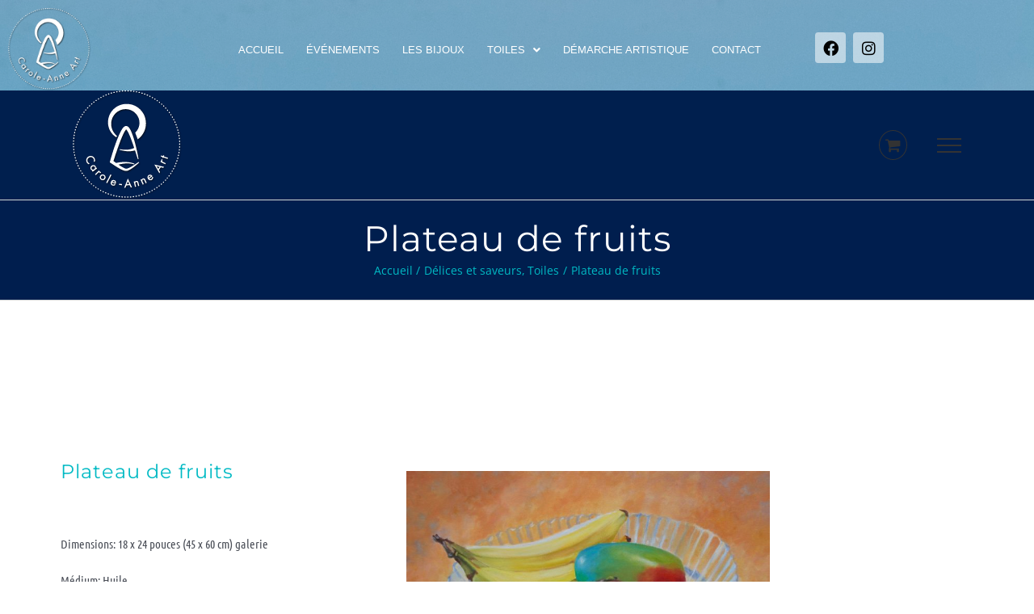

--- FILE ---
content_type: text/css
request_url: https://carole-anne-art.com/wp-content/uploads/elementor/css/post-6508.css?ver=1769157257
body_size: 1578
content:
.elementor-6508 .elementor-element.elementor-element-1c5e2b6d:not(.elementor-motion-effects-element-type-background), .elementor-6508 .elementor-element.elementor-element-1c5e2b6d > .elementor-motion-effects-container > .elementor-motion-effects-layer{background-color:#ffffff;}.elementor-6508 .elementor-element.elementor-element-1c5e2b6d > .elementor-container{max-width:900px;}.elementor-6508 .elementor-element.elementor-element-1c5e2b6d{transition:background 0.3s, border 0.3s, border-radius 0.3s, box-shadow 0.3s;margin-top:0px;margin-bottom:300px;padding:80px 0px 0px 0px;}.elementor-6508 .elementor-element.elementor-element-1c5e2b6d > .elementor-background-overlay{transition:background 0.3s, border-radius 0.3s, opacity 0.3s;}.elementor-6508 .elementor-element.elementor-element-e2d6f8d > .elementor-element-populated{margin:0px 30px 0px 30px;--e-column-margin-right:30px;--e-column-margin-left:30px;}.elementor-6508 .elementor-element.elementor-element-17549992 > .elementor-widget-container{margin:0px 0px -10px 0px;}.elementor-6508 .elementor-element.elementor-element-17549992 .woocommerce-breadcrumb > a{color:#7a7a7a;}.elementor-6508 .elementor-element.elementor-element-17549992 .woocommerce-breadcrumb{font-family:"Ubuntu Condensed", Sans-serif;font-size:15px;font-weight:200;line-height:1.7em;}.elementor-widget-woocommerce-product-title .elementor-heading-title{font-family:var( --e-global-typography-primary-font-family ), Sans-serif;font-weight:var( --e-global-typography-primary-font-weight );color:var( --e-global-color-primary );}.elementor-6508 .elementor-element.elementor-element-4df6ff99 .elementor-heading-title{font-family:"Abel", Sans-serif;font-size:35px;text-transform:uppercase;}.elementor-6508 .elementor-element.elementor-element-11f34218 > .elementor-widget-container{margin:040px 0px 40px 0px;}.elementor-6508 .elementor-element.elementor-element-11f34218{text-align:left;}.woocommerce .elementor-6508 .elementor-element.elementor-element-11f34218 .woocommerce-product-details__short-description{font-family:"Ubuntu Condensed", Sans-serif;font-size:15px;font-weight:200;line-height:1.7em;}.elementor-bc-flex-widget .elementor-6508 .elementor-element.elementor-element-7d2645bb.elementor-column .elementor-widget-wrap{align-items:flex-end;}.elementor-6508 .elementor-element.elementor-element-7d2645bb.elementor-column.elementor-element[data-element_type="column"] > .elementor-widget-wrap.elementor-element-populated{align-content:flex-end;align-items:flex-end;}.elementor-6508 .elementor-element.elementor-element-7d2645bb > .elementor-element-populated, .elementor-6508 .elementor-element.elementor-element-7d2645bb > .elementor-element-populated > .elementor-background-overlay, .elementor-6508 .elementor-element.elementor-element-7d2645bb > .elementor-background-slideshow{border-radius:0px 0px 0px 0px;}.elementor-6508 .elementor-element.elementor-element-7d2645bb > .elementor-element-populated{transition:background 0.3s, border 0.3s, border-radius 0.3s, box-shadow 0.3s;margin:0px 0px 0px 0px;--e-column-margin-right:0px;--e-column-margin-left:0px;padding:0px 0px 270px 0px;}.elementor-6508 .elementor-element.elementor-element-7d2645bb > .elementor-element-populated > .elementor-background-overlay{transition:background 0.3s, border-radius 0.3s, opacity 0.3s;}.elementor-6508 .elementor-element.elementor-element-a7bf01f > .elementor-widget-container{--e-transform-scale:0.9;margin:0px 0px 0px 0px;padding:0px 0px 100px 0px;}body:not(.rtl) .elementor-6508 .elementor-element.elementor-element-a7bf01f{left:23px;}body.rtl .elementor-6508 .elementor-element.elementor-element-a7bf01f{right:23px;}.elementor-6508 .elementor-element.elementor-element-a7bf01f{top:31px;--e-transform-origin-x:center;--e-transform-origin-y:center;}.elementor-6508 .elementor-element.elementor-element-2fb4a6da:not(.elementor-motion-effects-element-type-background), .elementor-6508 .elementor-element.elementor-element-2fb4a6da > .elementor-motion-effects-container > .elementor-motion-effects-layer{background-color:#ffffff;}.elementor-6508 .elementor-element.elementor-element-2fb4a6da > .elementor-container{max-width:949px;}.elementor-6508 .elementor-element.elementor-element-2fb4a6da{transition:background 0.3s, border 0.3s, border-radius 0.3s, box-shadow 0.3s;margin-top:100px;margin-bottom:0px;padding:90px 0px 80px 0px;}.elementor-6508 .elementor-element.elementor-element-2fb4a6da > .elementor-background-overlay{transition:background 0.3s, border-radius 0.3s, opacity 0.3s;}.elementor-widget-woocommerce-product-related.elementor-wc-products ul.products li.product .woocommerce-loop-product__title{color:var( --e-global-color-primary );}.elementor-widget-woocommerce-product-related.elementor-wc-products ul.products li.product .woocommerce-loop-category__title{color:var( --e-global-color-primary );}.elementor-widget-woocommerce-product-related.elementor-wc-products ul.products li.product .woocommerce-loop-product__title, .elementor-widget-woocommerce-product-related.elementor-wc-products ul.products li.product .woocommerce-loop-category__title{font-family:var( --e-global-typography-primary-font-family ), Sans-serif;font-weight:var( --e-global-typography-primary-font-weight );}.woocommerce .elementor-widget-woocommerce-product-related.elementor-wc-products .products > h2{color:var( --e-global-color-primary );font-family:var( --e-global-typography-primary-font-family ), Sans-serif;font-weight:var( --e-global-typography-primary-font-weight );}.elementor-widget-woocommerce-product-related.elementor-wc-products ul.products li.product .price{color:var( --e-global-color-primary );font-family:var( --e-global-typography-primary-font-family ), Sans-serif;font-weight:var( --e-global-typography-primary-font-weight );}.elementor-widget-woocommerce-product-related.elementor-wc-products ul.products li.product .price ins{color:var( --e-global-color-primary );}.elementor-widget-woocommerce-product-related.elementor-wc-products ul.products li.product .price ins .amount{color:var( --e-global-color-primary );}.elementor-widget-woocommerce-product-related.elementor-wc-products ul.products li.product .price del{color:var( --e-global-color-primary );}.elementor-widget-woocommerce-product-related.elementor-wc-products ul.products li.product .price del .amount{color:var( --e-global-color-primary );}.elementor-widget-woocommerce-product-related.elementor-wc-products ul.products li.product .price del {font-family:var( --e-global-typography-primary-font-family ), Sans-serif;font-weight:var( --e-global-typography-primary-font-weight );}.elementor-widget-woocommerce-product-related.elementor-wc-products ul.products li.product .button{font-family:var( --e-global-typography-accent-font-family ), Sans-serif;font-weight:var( --e-global-typography-accent-font-weight );}.elementor-widget-woocommerce-product-related.elementor-wc-products .added_to_cart{font-family:var( --e-global-typography-accent-font-family ), Sans-serif;font-weight:var( --e-global-typography-accent-font-weight );}.elementor-6508 .elementor-element.elementor-element-2fb30439.elementor-wc-products ul.products li.product{text-align:left;border-radius:0px;}.elementor-6508 .elementor-element.elementor-element-2fb30439 > .elementor-widget-container{padding:10px 10px 10px 10px;}.elementor-6508 .elementor-element.elementor-element-2fb30439.elementor-wc-products  ul.products{grid-column-gap:40px;}.elementor-6508 .elementor-element.elementor-element-2fb30439.elementor-wc-products ul.products li.product .woocommerce-loop-product__title{color:#54595f;}.elementor-6508 .elementor-element.elementor-element-2fb30439.elementor-wc-products ul.products li.product .woocommerce-loop-category__title{color:#54595f;}.elementor-6508 .elementor-element.elementor-element-2fb30439.elementor-wc-products ul.products li.product .woocommerce-loop-product__title, .elementor-6508 .elementor-element.elementor-element-2fb30439.elementor-wc-products ul.products li.product .woocommerce-loop-category__title{font-family:"Abel", Sans-serif;font-weight:100;text-transform:uppercase;}.woocommerce .elementor-6508 .elementor-element.elementor-element-2fb30439.elementor-wc-products .products > h2{color:#7a7a7a;font-family:"Abel", Sans-serif;font-size:30px;font-weight:100;text-transform:capitalize;text-align:left;margin-bottom:30px;}.elementor-6508 .elementor-element.elementor-element-2fb30439.elementor-wc-products ul.products li.product .star-rating{font-size:0.5em;}.elementor-6508 .elementor-element.elementor-element-2fb30439.elementor-wc-products ul.products li.product .price{color:#000000;font-family:"Ubuntu Condensed", Sans-serif;font-weight:100;}.elementor-6508 .elementor-element.elementor-element-2fb30439.elementor-wc-products ul.products li.product .price ins{color:#000000;}.elementor-6508 .elementor-element.elementor-element-2fb30439.elementor-wc-products ul.products li.product .price ins .amount{color:#000000;}.elementor-6508 .elementor-element.elementor-element-2fb30439.elementor-wc-products ul.products li.product .price del{color:#898989;}.elementor-6508 .elementor-element.elementor-element-2fb30439.elementor-wc-products ul.products li.product .price del .amount{color:#898989;}.elementor-6508 .elementor-element.elementor-element-2fb30439.elementor-wc-products ul.products li.product .price del {font-family:"Ubuntu Condensed", Sans-serif;}.elementor-6508 .elementor-element.elementor-element-2fb30439.elementor-wc-products ul.products li.product .button{background-color:rgba(255,255,255,0.06);border-color:#bababa;font-family:"Ubuntu Condensed", Sans-serif;text-transform:capitalize;border-style:solid;border-width:1px 1px 1px 1px;border-radius:0px 0px 0px 0px;padding:10px 10px 10px 10px;margin-top:30px;}.elementor-6508 .elementor-element.elementor-element-2fb30439.elementor-wc-products ul.products li.product span.onsale{display:block;}.elementor-widget-woocommerce-product-upsell.elementor-wc-products ul.products li.product .woocommerce-loop-product__title{color:var( --e-global-color-primary );}.elementor-widget-woocommerce-product-upsell.elementor-wc-products ul.products li.product .woocommerce-loop-category__title{color:var( --e-global-color-primary );}.elementor-widget-woocommerce-product-upsell.elementor-wc-products ul.products li.product .woocommerce-loop-product__title, .elementor-widget-woocommerce-product-upsell.elementor-wc-products ul.products li.product .woocommerce-loop-category__title{font-family:var( --e-global-typography-primary-font-family ), Sans-serif;font-weight:var( --e-global-typography-primary-font-weight );}.elementor-widget-woocommerce-product-upsell.elementor-wc-products .products > h2{color:var( --e-global-color-primary );font-family:var( --e-global-typography-primary-font-family ), Sans-serif;font-weight:var( --e-global-typography-primary-font-weight );}.elementor-widget-woocommerce-product-upsell.elementor-wc-products ul.products li.product .price{color:var( --e-global-color-primary );font-family:var( --e-global-typography-primary-font-family ), Sans-serif;font-weight:var( --e-global-typography-primary-font-weight );}.elementor-widget-woocommerce-product-upsell.elementor-wc-products ul.products li.product .price ins{color:var( --e-global-color-primary );}.elementor-widget-woocommerce-product-upsell.elementor-wc-products ul.products li.product .price ins .amount{color:var( --e-global-color-primary );}.elementor-widget-woocommerce-product-upsell.elementor-wc-products ul.products li.product .price del{color:var( --e-global-color-primary );}.elementor-widget-woocommerce-product-upsell.elementor-wc-products ul.products li.product .price del .amount{color:var( --e-global-color-primary );}.elementor-widget-woocommerce-product-upsell.elementor-wc-products ul.products li.product .price del {font-family:var( --e-global-typography-primary-font-family ), Sans-serif;font-weight:var( --e-global-typography-primary-font-weight );}.elementor-widget-woocommerce-product-upsell.elementor-wc-products ul.products li.product .button{font-family:var( --e-global-typography-accent-font-family ), Sans-serif;font-weight:var( --e-global-typography-accent-font-weight );}.elementor-widget-woocommerce-product-upsell.elementor-wc-products .added_to_cart{font-family:var( --e-global-typography-accent-font-family ), Sans-serif;font-weight:var( --e-global-typography-accent-font-weight );}.elementor-6508 .elementor-element.elementor-element-4bbfbcca.elementor-wc-products ul.products li.product{text-align:left;border-radius:0px;}.elementor-6508 .elementor-element.elementor-element-4bbfbcca > .elementor-widget-container{padding:10px 10px 10px 10px;}.elementor-6508 .elementor-element.elementor-element-4bbfbcca.elementor-wc-products  ul.products{grid-column-gap:40px;grid-row-gap:34px;}.elementor-6508 .elementor-element.elementor-element-4bbfbcca.elementor-wc-products ul.products li.product .woocommerce-loop-product__title{color:#000000;}.elementor-6508 .elementor-element.elementor-element-4bbfbcca.elementor-wc-products ul.products li.product .woocommerce-loop-category__title{color:#000000;}.elementor-6508 .elementor-element.elementor-element-4bbfbcca.elementor-wc-products ul.products li.product .woocommerce-loop-product__title, .elementor-6508 .elementor-element.elementor-element-4bbfbcca.elementor-wc-products ul.products li.product .woocommerce-loop-category__title{font-family:"Ubuntu Condensed", Sans-serif;text-transform:uppercase;}.elementor-6508 .elementor-element.elementor-element-4bbfbcca.elementor-wc-products ul.products li.product .price{color:#000000;font-family:"Ubuntu Condensed", Sans-serif;}.elementor-6508 .elementor-element.elementor-element-4bbfbcca.elementor-wc-products ul.products li.product .price ins{color:#000000;}.elementor-6508 .elementor-element.elementor-element-4bbfbcca.elementor-wc-products ul.products li.product .price ins .amount{color:#000000;}.elementor-6508 .elementor-element.elementor-element-4bbfbcca.elementor-wc-products ul.products li.product .price del{color:#898989;}.elementor-6508 .elementor-element.elementor-element-4bbfbcca.elementor-wc-products ul.products li.product .price del .amount{color:#898989;}.elementor-6508 .elementor-element.elementor-element-4bbfbcca.elementor-wc-products ul.products li.product .price del {font-family:"Ubuntu Condensed", Sans-serif;}.elementor-6508 .elementor-element.elementor-element-4bbfbcca.elementor-wc-products ul.products li.product .button{background-color:rgba(255,255,255,0.06);border-color:#bababa;font-family:"Ubuntu Condensed", Sans-serif;border-style:solid;border-width:1px 1px 1px 1px;border-radius:0px 0px 0px 0px;margin-top:25px;}.elementor-6508 .elementor-element.elementor-element-4bbfbcca.elementor-wc-products ul.products li.product span.onsale{display:block;}@media(max-width:1024px){.elementor-6508 .elementor-element.elementor-element-1c5e2b6d{padding:30px 20px 30px 20px;}.elementor-6508 .elementor-element.elementor-element-e2d6f8d > .elementor-element-populated{margin:0px 0px 0px 0px;--e-column-margin-right:0px;--e-column-margin-left:0px;padding:0px 20px 0px 0px;}.elementor-6508 .elementor-element.elementor-element-2fb4a6da{padding:0px 20px 0px 20px;}.elementor-6508 .elementor-element.elementor-element-2fb30439.elementor-wc-products  ul.products{grid-column-gap:20px;grid-row-gap:40px;}.elementor-6508 .elementor-element.elementor-element-4bbfbcca.elementor-wc-products  ul.products{grid-column-gap:20px;grid-row-gap:40px;}}@media(max-width:767px){.elementor-6508 .elementor-element.elementor-element-1c5e2b6d{margin-top:0px;margin-bottom:0px;padding:20px 20px 0px 20px;}.elementor-6508 .elementor-element.elementor-element-e2d6f8d > .elementor-element-populated{margin:40px 0px 0px 0px;--e-column-margin-right:0px;--e-column-margin-left:0px;}.elementor-6508 .elementor-element.elementor-element-7d2645bb > .elementor-element-populated{padding:0200px 30px 00px 030px;}body:not(.rtl) .elementor-6508 .elementor-element.elementor-element-a7bf01f{left:2px;}body.rtl .elementor-6508 .elementor-element.elementor-element-a7bf01f{right:2px;}.elementor-6508 .elementor-element.elementor-element-2fb4a6da{padding:0px 0px 0px 0px;}.elementor-6508 .elementor-element.elementor-element-2fb30439 > .elementor-widget-container{margin:30px 0px 0px 0px;}.elementor-6508 .elementor-element.elementor-element-2fb30439.elementor-wc-products  ul.products{grid-column-gap:20px;grid-row-gap:40px;}.elementor-6508 .elementor-element.elementor-element-2fb30439.elementor-wc-products ul.products li.product .woocommerce-loop-product__title, .elementor-6508 .elementor-element.elementor-element-2fb30439.elementor-wc-products ul.products li.product .woocommerce-loop-category__title{font-size:13px;}.elementor-6508 .elementor-element.elementor-element-2fb30439.elementor-wc-products ul.products li.product .button{font-size:15px;}.elementor-6508 .elementor-element.elementor-element-4bbfbcca.elementor-wc-products  ul.products{grid-column-gap:20px;grid-row-gap:40px;}}

--- FILE ---
content_type: text/css
request_url: https://carole-anne-art.com/wp-content/uploads/elementor/css/post-4156.css?ver=1769156886
body_size: 1409
content:
.elementor-4156 .elementor-element.elementor-element-81301f0:not(.elementor-motion-effects-element-type-background), .elementor-4156 .elementor-element.elementor-element-81301f0 > .elementor-motion-effects-container > .elementor-motion-effects-layer{background-image:url("https://carole-anne-art.com/wp-content/uploads/2023/07/hgjggjhjh.png");background-position:bottom right;background-repeat:no-repeat;background-size:cover;}.elementor-4156 .elementor-element.elementor-element-81301f0 > .elementor-background-overlay{background-color:#D6D4FF;background-image:url("https://carole-anne-art.com/wp-content/uploads/2023/07/hgjggjhjh.png");background-position:0px 557px;background-size:cover;opacity:0.5;transition:background 0.3s, border-radius 0.3s, opacity 0.3s;}.elementor-4156 .elementor-element.elementor-element-81301f0{transition:background 0.3s, border 0.3s, border-radius 0.3s, box-shadow 0.3s;margin-top:-20px;margin-bottom:-20px;}.elementor-widget-site-logo .hfe-site-logo-container .hfe-site-logo-img{border-color:var( --e-global-color-primary );}.elementor-widget-site-logo .widget-image-caption{color:var( --e-global-color-text );font-family:var( --e-global-typography-text-font-family ), Sans-serif;font-weight:var( --e-global-typography-text-font-weight );}.elementor-4156 .elementor-element.elementor-element-14975b9 .hfe-site-logo-container, .elementor-4156 .elementor-element.elementor-element-14975b9 .hfe-caption-width figcaption{text-align:center;}.elementor-4156 .elementor-element.elementor-element-14975b9 .hfe-site-logo .hfe-site-logo-container img{width:41%;}.elementor-4156 .elementor-element.elementor-element-14975b9 .widget-image-caption{margin-top:0px;margin-bottom:0px;}.elementor-4156 .elementor-element.elementor-element-14975b9 .hfe-site-logo-container .hfe-site-logo-img{border-style:none;}.elementor-widget-navigation-menu .menu-item a.hfe-menu-item.elementor-button{background-color:var( --e-global-color-accent );font-family:var( --e-global-typography-accent-font-family ), Sans-serif;font-weight:var( --e-global-typography-accent-font-weight );}.elementor-widget-navigation-menu .menu-item a.hfe-menu-item.elementor-button:hover{background-color:var( --e-global-color-accent );}.elementor-widget-navigation-menu a.hfe-menu-item, .elementor-widget-navigation-menu a.hfe-sub-menu-item{font-family:var( --e-global-typography-primary-font-family ), Sans-serif;font-weight:var( --e-global-typography-primary-font-weight );}.elementor-widget-navigation-menu .menu-item a.hfe-menu-item, .elementor-widget-navigation-menu .sub-menu a.hfe-sub-menu-item{color:var( --e-global-color-text );}.elementor-widget-navigation-menu .menu-item a.hfe-menu-item:hover,
								.elementor-widget-navigation-menu .sub-menu a.hfe-sub-menu-item:hover,
								.elementor-widget-navigation-menu .menu-item.current-menu-item a.hfe-menu-item,
								.elementor-widget-navigation-menu .menu-item a.hfe-menu-item.highlighted,
								.elementor-widget-navigation-menu .menu-item a.hfe-menu-item:focus{color:var( --e-global-color-accent );}.elementor-widget-navigation-menu .hfe-nav-menu-layout:not(.hfe-pointer__framed) .menu-item.parent a.hfe-menu-item:before,
								.elementor-widget-navigation-menu .hfe-nav-menu-layout:not(.hfe-pointer__framed) .menu-item.parent a.hfe-menu-item:after{background-color:var( --e-global-color-accent );}.elementor-widget-navigation-menu .hfe-nav-menu-layout:not(.hfe-pointer__framed) .menu-item.parent .sub-menu .hfe-has-submenu-container a:after{background-color:var( --e-global-color-accent );}.elementor-widget-navigation-menu .hfe-pointer__framed .menu-item.parent a.hfe-menu-item:before,
								.elementor-widget-navigation-menu .hfe-pointer__framed .menu-item.parent a.hfe-menu-item:after{border-color:var( --e-global-color-accent );}
							.elementor-widget-navigation-menu .sub-menu li a.hfe-sub-menu-item,
							.elementor-widget-navigation-menu nav.hfe-dropdown li a.hfe-sub-menu-item,
							.elementor-widget-navigation-menu nav.hfe-dropdown li a.hfe-menu-item,
							.elementor-widget-navigation-menu nav.hfe-dropdown-expandible li a.hfe-menu-item,
							.elementor-widget-navigation-menu nav.hfe-dropdown-expandible li a.hfe-sub-menu-item{font-family:var( --e-global-typography-accent-font-family ), Sans-serif;font-weight:var( --e-global-typography-accent-font-weight );}.elementor-4156 .elementor-element.elementor-element-082039d .menu-item a.hfe-menu-item{padding-left:14px;padding-right:14px;}.elementor-4156 .elementor-element.elementor-element-082039d .menu-item a.hfe-sub-menu-item{padding-left:calc( 14px + 20px );padding-right:14px;}.elementor-4156 .elementor-element.elementor-element-082039d .hfe-nav-menu__layout-vertical .menu-item ul ul a.hfe-sub-menu-item{padding-left:calc( 14px + 40px );padding-right:14px;}.elementor-4156 .elementor-element.elementor-element-082039d .hfe-nav-menu__layout-vertical .menu-item ul ul ul a.hfe-sub-menu-item{padding-left:calc( 14px + 60px );padding-right:14px;}.elementor-4156 .elementor-element.elementor-element-082039d .hfe-nav-menu__layout-vertical .menu-item ul ul ul ul a.hfe-sub-menu-item{padding-left:calc( 14px + 80px );padding-right:14px;}.elementor-4156 .elementor-element.elementor-element-082039d .menu-item a.hfe-menu-item, .elementor-4156 .elementor-element.elementor-element-082039d .menu-item a.hfe-sub-menu-item{padding-top:15px;padding-bottom:15px;}.elementor-4156 .elementor-element.elementor-element-082039d ul.sub-menu{width:220px;}.elementor-4156 .elementor-element.elementor-element-082039d .sub-menu a.hfe-sub-menu-item,
						 .elementor-4156 .elementor-element.elementor-element-082039d nav.hfe-dropdown li a.hfe-menu-item,
						 .elementor-4156 .elementor-element.elementor-element-082039d nav.hfe-dropdown li a.hfe-sub-menu-item,
						 .elementor-4156 .elementor-element.elementor-element-082039d nav.hfe-dropdown-expandible li a.hfe-menu-item,
						 .elementor-4156 .elementor-element.elementor-element-082039d nav.hfe-dropdown-expandible li a.hfe-sub-menu-item{padding-top:15px;padding-bottom:15px;}.elementor-4156 .elementor-element.elementor-element-082039d > .elementor-widget-container{margin:30px 0px 0px 0px;}.elementor-4156 .elementor-element.elementor-element-082039d .hfe-nav-menu__toggle{margin:0 auto;}.elementor-4156 .elementor-element.elementor-element-082039d a.hfe-menu-item, .elementor-4156 .elementor-element.elementor-element-082039d a.hfe-sub-menu-item{font-family:"Jean Frédérique Binjoumboudoum", Sans-serif;font-size:13px;font-weight:300;text-transform:capitalize;}.elementor-4156 .elementor-element.elementor-element-082039d .menu-item a.hfe-menu-item, .elementor-4156 .elementor-element.elementor-element-082039d .sub-menu a.hfe-sub-menu-item{color:#FFFFFF;}.elementor-4156 .elementor-element.elementor-element-082039d .menu-item a.hfe-menu-item:hover,
								.elementor-4156 .elementor-element.elementor-element-082039d .sub-menu a.hfe-sub-menu-item:hover,
								.elementor-4156 .elementor-element.elementor-element-082039d .menu-item.current-menu-item a.hfe-menu-item,
								.elementor-4156 .elementor-element.elementor-element-082039d .menu-item a.hfe-menu-item.highlighted,
								.elementor-4156 .elementor-element.elementor-element-082039d .menu-item a.hfe-menu-item:focus{color:#FFFFFF;}.elementor-4156 .elementor-element.elementor-element-082039d .sub-menu a.hfe-sub-menu-item,
								.elementor-4156 .elementor-element.elementor-element-082039d .elementor-menu-toggle,
								.elementor-4156 .elementor-element.elementor-element-082039d nav.hfe-dropdown li a.hfe-menu-item,
								.elementor-4156 .elementor-element.elementor-element-082039d nav.hfe-dropdown li a.hfe-sub-menu-item,
								.elementor-4156 .elementor-element.elementor-element-082039d nav.hfe-dropdown-expandible li a.hfe-menu-item,
								.elementor-4156 .elementor-element.elementor-element-082039d nav.hfe-dropdown-expandible li a.hfe-sub-menu-item{color:#FFFFFF;}.elementor-4156 .elementor-element.elementor-element-082039d .sub-menu,
								.elementor-4156 .elementor-element.elementor-element-082039d nav.hfe-dropdown,
								.elementor-4156 .elementor-element.elementor-element-082039d nav.hfe-dropdown-expandible,
								.elementor-4156 .elementor-element.elementor-element-082039d nav.hfe-dropdown .menu-item a.hfe-menu-item,
								.elementor-4156 .elementor-element.elementor-element-082039d nav.hfe-dropdown .menu-item a.hfe-sub-menu-item{background-color:#00000085;}.elementor-4156 .elementor-element.elementor-element-082039d .sub-menu li.menu-item:not(:last-child),
						.elementor-4156 .elementor-element.elementor-element-082039d nav.hfe-dropdown li.menu-item:not(:last-child),
						.elementor-4156 .elementor-element.elementor-element-082039d nav.hfe-dropdown-expandible li.menu-item:not(:last-child){border-bottom-style:solid;border-bottom-color:#c4c4c4;border-bottom-width:1px;}.elementor-4156 .elementor-element.elementor-element-082039d div.hfe-nav-menu-icon{color:#FFFFFF;}.elementor-4156 .elementor-element.elementor-element-082039d div.hfe-nav-menu-icon svg{fill:#FFFFFF;}.elementor-4156 .elementor-element.elementor-element-c50f30f{--grid-template-columns:repeat(0, auto);--icon-size:19px;--grid-column-gap:5px;--grid-row-gap:0px;}.elementor-4156 .elementor-element.elementor-element-c50f30f .elementor-widget-container{text-align:center;}.elementor-4156 .elementor-element.elementor-element-c50f30f > .elementor-widget-container{margin:30px 0px 0px 0px;}.elementor-4156 .elementor-element.elementor-element-c50f30f .elementor-social-icon{background-color:#FFFFFF8A;}.elementor-4156 .elementor-element.elementor-element-c50f30f .elementor-social-icon i{color:#000000;}.elementor-4156 .elementor-element.elementor-element-c50f30f .elementor-social-icon svg{fill:#000000;}@media(max-width:1024px){.elementor-4156 .elementor-element.elementor-element-81301f0 > .elementor-background-overlay{background-position:0px 0px;}.elementor-4156 .elementor-element.elementor-element-14975b9 .hfe-site-logo .hfe-site-logo-container img{width:63%;}.elementor-4156 .elementor-element.elementor-element-082039d{width:var( --container-widget-width, 445.672px );max-width:445.672px;--container-widget-width:445.672px;--container-widget-flex-grow:0;}}@media(max-width:767px){.elementor-4156 .elementor-element.elementor-element-81301f0 > .elementor-background-overlay{background-position:0px 0px;}.elementor-4156 .elementor-element.elementor-element-f7cf848{width:60%;}.elementor-4156 .elementor-element.elementor-element-14975b9 .hfe-site-logo .hfe-site-logo-container img{width:34%;}.elementor-4156 .elementor-element.elementor-element-3b0f17b{width:20%;}.elementor-4156 .elementor-element.elementor-element-082039d > .elementor-widget-container{margin:020px 0px 0px -20px;}.elementor-4156 .elementor-element.elementor-element-c78ccdf{width:20%;}}@media(min-width:768px){.elementor-4156 .elementor-element.elementor-element-f7cf848{width:23.683%;}.elementor-4156 .elementor-element.elementor-element-3b0f17b{width:61.157%;}.elementor-4156 .elementor-element.elementor-element-c78ccdf{width:14.824%;}}@media(max-width:1024px) and (min-width:768px){.elementor-4156 .elementor-element.elementor-element-3b0f17b{width:65%;}.elementor-4156 .elementor-element.elementor-element-c78ccdf{width:11%;}}

--- FILE ---
content_type: text/css
request_url: https://carole-anne-art.com/wp-content/uploads/elementor/css/post-3954.css?ver=1769156886
body_size: 1468
content:
.elementor-3954 .elementor-element.elementor-element-b257803:not(.elementor-motion-effects-element-type-background), .elementor-3954 .elementor-element.elementor-element-b257803 > .elementor-motion-effects-container > .elementor-motion-effects-layer{background-image:url("https://carole-anne-art.com/wp-content/uploads/2023/07/hgjggjhjh.png");background-position:bottom center;background-repeat:no-repeat;background-size:cover;}.elementor-3954 .elementor-element.elementor-element-b257803{border-style:solid;border-color:#FFFFFF6E;transition:background 0.3s, border 0.3s, border-radius 0.3s, box-shadow 0.3s;margin-top:0px;margin-bottom:0px;padding:20px 0px 20px 0px;z-index:100;}.elementor-3954 .elementor-element.elementor-element-b257803, .elementor-3954 .elementor-element.elementor-element-b257803 > .elementor-background-overlay{border-radius:01px 0px 01px 0px;}.elementor-3954 .elementor-element.elementor-element-b257803 > .elementor-background-overlay{transition:background 0.3s, border-radius 0.3s, opacity 0.3s;}.elementor-widget-image .widget-image-caption{color:var( --e-global-color-text );font-family:var( --e-global-typography-text-font-family ), Sans-serif;font-weight:var( --e-global-typography-text-font-weight );}.elementor-3954 .elementor-element.elementor-element-beb66cb{text-align:start;}.elementor-3954 .elementor-element.elementor-element-beb66cb img{width:58%;}.elementor-widget-button .elementor-button{background-color:var( --e-global-color-accent );font-family:var( --e-global-typography-accent-font-family ), Sans-serif;font-weight:var( --e-global-typography-accent-font-weight );}.elementor-3954 .elementor-element.elementor-element-9228cb0 .elementor-button{background-color:#FFFFFFAD;font-family:"Fjalla One", Sans-serif;font-size:18px;font-weight:300;letter-spacing:2px;fill:#000000;color:#000000;}.elementor-3954 .elementor-element.elementor-element-9228cb0 > .elementor-widget-container{margin:70px 0px 0px 0px;}.elementor-3954 .elementor-element.elementor-element-3c51032:not(.elementor-motion-effects-element-type-background), .elementor-3954 .elementor-element.elementor-element-3c51032 > .elementor-motion-effects-container > .elementor-motion-effects-layer{background-image:url("https://carole-anne-art.com/wp-content/uploads/2023/07/hgjggjhjh.png");background-position:bottom center;background-repeat:no-repeat;background-size:cover;}.elementor-3954 .elementor-element.elementor-element-3c51032, .elementor-3954 .elementor-element.elementor-element-3c51032 > .elementor-background-overlay{border-radius:0px 0px 0px 0px;}.elementor-3954 .elementor-element.elementor-element-3c51032{transition:background 0.3s, border 0.3s, border-radius 0.3s, box-shadow 0.3s;margin-top:0px;margin-bottom:0px;padding:30px 0px 30px 0px;z-index:100;}.elementor-3954 .elementor-element.elementor-element-3c51032 > .elementor-background-overlay{transition:background 0.3s, border-radius 0.3s, opacity 0.3s;}.elementor-widget-heading .elementor-heading-title{font-family:var( --e-global-typography-primary-font-family ), Sans-serif;font-weight:var( --e-global-typography-primary-font-weight );color:var( --e-global-color-primary );}.elementor-3954 .elementor-element.elementor-element-f7451e3 > .elementor-widget-container{margin:0px 0px 0px 10px;}.elementor-3954 .elementor-element.elementor-element-f7451e3 .elementor-heading-title{font-family:"Fjalla One", Sans-serif;font-weight:400;color:#FEFFFF;}.elementor-widget-nav-menu .elementor-nav-menu .elementor-item{font-family:var( --e-global-typography-primary-font-family ), Sans-serif;font-weight:var( --e-global-typography-primary-font-weight );}.elementor-widget-nav-menu .elementor-nav-menu--main .elementor-item{color:var( --e-global-color-text );fill:var( --e-global-color-text );}.elementor-widget-nav-menu .elementor-nav-menu--main .elementor-item:hover,
					.elementor-widget-nav-menu .elementor-nav-menu--main .elementor-item.elementor-item-active,
					.elementor-widget-nav-menu .elementor-nav-menu--main .elementor-item.highlighted,
					.elementor-widget-nav-menu .elementor-nav-menu--main .elementor-item:focus{color:var( --e-global-color-accent );fill:var( --e-global-color-accent );}.elementor-widget-nav-menu .elementor-nav-menu--main:not(.e--pointer-framed) .elementor-item:before,
					.elementor-widget-nav-menu .elementor-nav-menu--main:not(.e--pointer-framed) .elementor-item:after{background-color:var( --e-global-color-accent );}.elementor-widget-nav-menu .e--pointer-framed .elementor-item:before,
					.elementor-widget-nav-menu .e--pointer-framed .elementor-item:after{border-color:var( --e-global-color-accent );}.elementor-widget-nav-menu{--e-nav-menu-divider-color:var( --e-global-color-text );}.elementor-widget-nav-menu .elementor-nav-menu--dropdown .elementor-item, .elementor-widget-nav-menu .elementor-nav-menu--dropdown  .elementor-sub-item{font-family:var( --e-global-typography-accent-font-family ), Sans-serif;font-weight:var( --e-global-typography-accent-font-weight );}.elementor-3954 .elementor-element.elementor-element-c5f74a4 .elementor-nav-menu .elementor-item{font-family:"Fjalla One", Sans-serif;font-weight:300;}.elementor-3954 .elementor-element.elementor-element-c5f74a4 .elementor-nav-menu--main .elementor-item{color:#FFFFFF;fill:#FFFFFF;}.elementor-3954 .elementor-element.elementor-element-c5f74a4 .elementor-nav-menu--main .elementor-item:hover,
					.elementor-3954 .elementor-element.elementor-element-c5f74a4 .elementor-nav-menu--main .elementor-item.elementor-item-active,
					.elementor-3954 .elementor-element.elementor-element-c5f74a4 .elementor-nav-menu--main .elementor-item.highlighted,
					.elementor-3954 .elementor-element.elementor-element-c5f74a4 .elementor-nav-menu--main .elementor-item:focus{color:var( --e-global-color-71ac34f );fill:var( --e-global-color-71ac34f );}.elementor-3954 .elementor-element.elementor-element-c5f74a4 .elementor-nav-menu--main:not(.e--pointer-framed) .elementor-item:before,
					.elementor-3954 .elementor-element.elementor-element-c5f74a4 .elementor-nav-menu--main:not(.e--pointer-framed) .elementor-item:after{background-color:#61CE7000;}.elementor-3954 .elementor-element.elementor-element-c5f74a4 .e--pointer-framed .elementor-item:before,
					.elementor-3954 .elementor-element.elementor-element-c5f74a4 .e--pointer-framed .elementor-item:after{border-color:#61CE7000;}.elementor-3954 .elementor-element.elementor-element-11ab12f > .elementor-widget-container{margin:0px 0px 0px 10px;}.elementor-3954 .elementor-element.elementor-element-11ab12f .elementor-heading-title{font-family:"Fjalla One", Sans-serif;font-weight:400;color:#FEFFFFDE;}.elementor-3954 .elementor-element.elementor-element-69ab523 .elementor-nav-menu .elementor-item{font-family:"Fjalla One", Sans-serif;font-weight:300;}.elementor-3954 .elementor-element.elementor-element-69ab523 .elementor-nav-menu--main .elementor-item{color:#FFFFFF;fill:#FFFFFF;}.elementor-3954 .elementor-element.elementor-element-69ab523 .elementor-nav-menu--main .elementor-item:hover,
					.elementor-3954 .elementor-element.elementor-element-69ab523 .elementor-nav-menu--main .elementor-item.elementor-item-active,
					.elementor-3954 .elementor-element.elementor-element-69ab523 .elementor-nav-menu--main .elementor-item.highlighted,
					.elementor-3954 .elementor-element.elementor-element-69ab523 .elementor-nav-menu--main .elementor-item:focus{color:var( --e-global-color-71ac34f );fill:var( --e-global-color-71ac34f );}.elementor-3954 .elementor-element.elementor-element-69ab523 .elementor-nav-menu--main:not(.e--pointer-framed) .elementor-item:before,
					.elementor-3954 .elementor-element.elementor-element-69ab523 .elementor-nav-menu--main:not(.e--pointer-framed) .elementor-item:after{background-color:#11144100;}.elementor-3954 .elementor-element.elementor-element-69ab523 .e--pointer-framed .elementor-item:before,
					.elementor-3954 .elementor-element.elementor-element-69ab523 .e--pointer-framed .elementor-item:after{border-color:#11144100;}.elementor-3954 .elementor-element.elementor-element-41f9963 .elementor-heading-title{font-family:"Fjalla One", Sans-serif;font-size:25px;font-weight:300;color:#FEFFFFDE;}.elementor-3954 .elementor-element.elementor-element-90f503e > .elementor-widget-container{margin:11px 0px 0px 0px;}.elementor-3954 .elementor-element.elementor-element-90f503e .elementor-heading-title{font-family:"Fjalla One", Sans-serif;font-size:15px;font-weight:400;color:#FFFFFFAD;}.elementor-3954 .elementor-element.elementor-element-ec60996 .elementor-heading-title{font-family:"Fjalla One", Sans-serif;font-size:15px;font-weight:300;color:#FFFFFFAD;}.elementor-3954 .elementor-element.elementor-element-73a0fea .elementor-heading-title{font-family:"Fjalla One", Sans-serif;font-size:15px;font-weight:300;color:#FFFFFFAD;}.elementor-3954 .elementor-element.elementor-element-f0873e0{--grid-template-columns:repeat(0, auto);--grid-column-gap:5px;--grid-row-gap:0px;}.elementor-3954 .elementor-element.elementor-element-f0873e0 .elementor-widget-container{text-align:left;}.elementor-3954 .elementor-element.elementor-element-f0873e0 > .elementor-widget-container{margin:30px 0px 0px 0px;}.elementor-3954 .elementor-element.elementor-element-f0873e0 .elementor-social-icon{background-color:#FFFFFF59;}.elementor-3954 .elementor-element.elementor-element-f0873e0 .elementor-social-icon i{color:#000000;}.elementor-3954 .elementor-element.elementor-element-f0873e0 .elementor-social-icon svg{fill:#000000;}.elementor-3954 .elementor-element.elementor-element-55d40ec:not(.elementor-motion-effects-element-type-background), .elementor-3954 .elementor-element.elementor-element-55d40ec > .elementor-motion-effects-container > .elementor-motion-effects-layer{background-image:url("https://carole-anne-art.com/wp-content/uploads/2023/07/hgjggjhjh.png");background-position:bottom center;background-repeat:no-repeat;background-size:cover;}.elementor-3954 .elementor-element.elementor-element-55d40ec, .elementor-3954 .elementor-element.elementor-element-55d40ec > .elementor-background-overlay{border-radius:0px 0px 0px 0px;}.elementor-3954 .elementor-element.elementor-element-55d40ec{transition:background 0.3s, border 0.3s, border-radius 0.3s, box-shadow 0.3s;margin-top:0px;margin-bottom:0px;padding:30px 0px 30px 0px;z-index:100;}.elementor-3954 .elementor-element.elementor-element-55d40ec > .elementor-background-overlay{transition:background 0.3s, border-radius 0.3s, opacity 0.3s;}.elementor-3954 .elementor-element.elementor-element-5ac5583 > .elementor-widget-container{margin:0px 0px 0px 10px;}.elementor-3954 .elementor-element.elementor-element-5ac5583 .elementor-heading-title{font-family:"Fjalla One", Sans-serif;font-size:13px;font-weight:300;color:#FEFFFF;}.elementor-3954 .elementor-element.elementor-element-1bc0a44 > .elementor-widget-container{margin:0px 0px 0px 10px;}.elementor-3954 .elementor-element.elementor-element-1bc0a44{text-align:end;}.elementor-3954 .elementor-element.elementor-element-1bc0a44 .elementor-heading-title{font-family:"Fjalla One", Sans-serif;font-size:15px;font-weight:400;color:#FEFFFF;}@media(max-width:1024px){.elementor-3954 .elementor-element.elementor-element-beb66cb{text-align:start;}.elementor-3954 .elementor-element.elementor-element-beb66cb img{width:39%;max-width:39%;height:163px;object-fit:contain;}}@media(min-width:768px){.elementor-3954 .elementor-element.elementor-element-1ad457f{width:24.976%;}.elementor-3954 .elementor-element.elementor-element-2a3a232{width:75.024%;}}@media(min-width:1025px){.elementor-3954 .elementor-element.elementor-element-b257803:not(.elementor-motion-effects-element-type-background), .elementor-3954 .elementor-element.elementor-element-b257803 > .elementor-motion-effects-container > .elementor-motion-effects-layer{background-attachment:fixed;}.elementor-3954 .elementor-element.elementor-element-3c51032:not(.elementor-motion-effects-element-type-background), .elementor-3954 .elementor-element.elementor-element-3c51032 > .elementor-motion-effects-container > .elementor-motion-effects-layer{background-attachment:fixed;}.elementor-3954 .elementor-element.elementor-element-55d40ec:not(.elementor-motion-effects-element-type-background), .elementor-3954 .elementor-element.elementor-element-55d40ec > .elementor-motion-effects-container > .elementor-motion-effects-layer{background-attachment:fixed;}}@media(max-width:767px){.elementor-3954 .elementor-element.elementor-element-beb66cb > .elementor-widget-container{margin:-20px 0px -40px 0px;}.elementor-3954 .elementor-element.elementor-element-beb66cb{text-align:center;}.elementor-3954 .elementor-element.elementor-element-beb66cb img{width:44%;}.elementor-3954 .elementor-element.elementor-element-3c51032:not(.elementor-motion-effects-element-type-background), .elementor-3954 .elementor-element.elementor-element-3c51032 > .elementor-motion-effects-container > .elementor-motion-effects-layer{background-size:cover;}.elementor-3954 .elementor-element.elementor-element-f7451e3 > .elementor-widget-container{margin:0px 0px 0px 10px;}.elementor-3954 .elementor-element.elementor-element-f7451e3{text-align:start;}.elementor-3954 .elementor-element.elementor-element-c5f74a4 > .elementor-widget-container{margin:0px 0px 0px -10px;}.elementor-3954 .elementor-element.elementor-element-11ab12f > .elementor-widget-container{margin:0px 0px 0px 10px;}.elementor-3954 .elementor-element.elementor-element-69ab523 > .elementor-widget-container{margin:0px 0px 0px -10px;}.elementor-3954 .elementor-element.elementor-element-41f9963 > .elementor-widget-container{margin:0px 0px 0px 15px;}.elementor-3954 .elementor-element.elementor-element-41f9963{text-align:start;}.elementor-3954 .elementor-element.elementor-element-90f503e > .elementor-widget-container{margin:0px 0px 0px 15px;}.elementor-3954 .elementor-element.elementor-element-90f503e{text-align:start;}.elementor-3954 .elementor-element.elementor-element-ec60996 > .elementor-widget-container{margin:0px 0px 0px 15px;}.elementor-3954 .elementor-element.elementor-element-73a0fea > .elementor-widget-container{margin:0px 0px 0px 15px;}.elementor-3954 .elementor-element.elementor-element-f0873e0 > .elementor-widget-container{margin:0px 0px 0px 10px;}.elementor-3954 .elementor-element.elementor-element-f0873e0{--icon-size:21px;}.elementor-3954 .elementor-element.elementor-element-55d40ec:not(.elementor-motion-effects-element-type-background), .elementor-3954 .elementor-element.elementor-element-55d40ec > .elementor-motion-effects-container > .elementor-motion-effects-layer{background-size:cover;}.elementor-3954 .elementor-element.elementor-element-5ac5583 > .elementor-widget-container{margin:0px 0px 0px 10px;}.elementor-3954 .elementor-element.elementor-element-5ac5583{text-align:start;}.elementor-3954 .elementor-element.elementor-element-1bc0a44 > .elementor-widget-container{margin:0px 0px 0px 10px;}.elementor-3954 .elementor-element.elementor-element-1bc0a44{text-align:start;}}

--- FILE ---
content_type: text/javascript
request_url: https://carole-anne-art.com/wp-content/plugins/xtrait-custom/assets/js/index.js?ver=1.0.15
body_size: 240
content:
const intervalTraduction = setInterval(function () {
	const elements = {
		optin: document.querySelector('.mailchimp-newsletter .woocommerce-form__label-for-checkbox span'),
		cardNumber: document.querySelector('#wc-realex-credit-card-account-number_field label'),
		cardSecurityCode: document.querySelector('#wc-realex-credit-card-csc_field label'),
		placeOrder: document.querySelector('#place_order')
	}

	if (elements.optin) {
		elements.optin.innerText = 'Abonnez-vous à notre newsletter'
	}

	if (elements.placeOrder) {
		elements.placeOrder.innerText = 'Commander'
	}

	if (elements.cardNumber) {
		elements.cardNumber.innerText = 'Numéro de carte de crédit:*'
	}

	if (elements.cardSecurityCode) {
		elements.cardSecurityCode.innerText = 'Code de sécurité de la carte:*'
	}
}, 1000)
